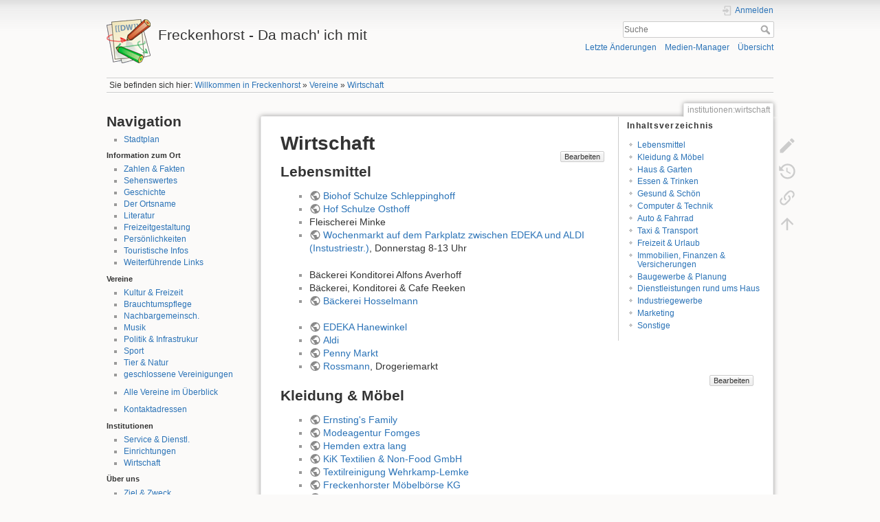

--- FILE ---
content_type: text/html; charset=utf-8
request_url: https://warendorf-freckenhorst.de/cms/institutionen/wirtschaft
body_size: 11142
content:
<!DOCTYPE html>
<html lang="de" dir="ltr" class="no-js">
<head>
    <meta charset="utf-8" />
    <title>Wirtschaft [Freckenhorst - Da mach' ich mit]</title>
    <meta name="generator" content="DokuWiki"/>
<meta name="theme-color" content="#008800"/>
<meta name="robots" content="index,follow"/>
<meta name="keywords" content="institutionen,wirtschaft"/>
<link rel="search" type="application/opensearchdescription+xml" href="https://warendorf-freckenhorst.de/cms/lib/exe/opensearch.php" title="Freckenhorst - Da mach&#039; ich mit"/>
<link rel="start" href="https://warendorf-freckenhorst.de/cms/"/>
<link rel="contents" href="https://warendorf-freckenhorst.de/cms/institutionen/wirtschaft?do=index" title="Übersicht"/>
<link rel="manifest" href="https://warendorf-freckenhorst.de/cms/lib/exe/manifest.php" crossorigin="use-credentials"/>
<link rel="alternate" type="application/rss+xml" title="Letzte Änderungen" href="https://warendorf-freckenhorst.de/cms/feed.php"/>
<link rel="alternate" type="application/rss+xml" title="Aktueller Namensraum" href="https://warendorf-freckenhorst.de/cms/feed.php?mode=list&amp;ns=institutionen"/>
<link rel="edit" title="Diese Seite bearbeiten" href="https://warendorf-freckenhorst.de/cms/institutionen/wirtschaft?do=edit"/>
<link rel="alternate" type="text/html" title="HTML Klartext" href="https://warendorf-freckenhorst.de/cms/_export/xhtml/institutionen/wirtschaft"/>
<link rel="canonical" href="https://warendorf-freckenhorst.de/cms/institutionen/wirtschaft"/>
<link rel="stylesheet" href="https://warendorf-freckenhorst.de/cms/lib/exe/css.php?t=dokuwiki&amp;tseed=c360a34987b3f94924d04b1d4ec9f007"/>
<script >var NS='institutionen';var JSINFO = {"move_renameokay":false,"move_allowrename":false,"id":"institutionen:wirtschaft","namespace":"institutionen","ACT":"show","useHeadingNavigation":1,"useHeadingContent":0};(function(H){H.className=H.className.replace(/\bno-js\b/,'js')})(document.documentElement);</script>
<script src="https://warendorf-freckenhorst.de/cms/lib/exe/jquery.php?tseed=8faf3dc90234d51a499f4f428a0eae43" defer="defer"></script>
<script src="https://warendorf-freckenhorst.de/cms/lib/exe/js.php?t=dokuwiki&amp;tseed=c360a34987b3f94924d04b1d4ec9f007" defer="defer"></script>
    <meta name="viewport" content="width=device-width,initial-scale=1" />
    <link rel="shortcut icon" href="https://warendorf-freckenhorst.de/cms/lib/tpl/dokuwiki/images/favicon.ico" />
<link rel="apple-touch-icon" href="https://warendorf-freckenhorst.de/cms/lib/tpl/dokuwiki/images/apple-touch-icon.png" />
    </head>

<body>
    <div id="dokuwiki__site"><div id="dokuwiki__top" class="site dokuwiki mode_show tpl_dokuwiki    showSidebar hasSidebar">

        
<!-- ********** HEADER ********** -->
<header id="dokuwiki__header"><div class="pad group">

    
    <div class="headings group">
        <ul class="a11y skip">
            <li><a href="#dokuwiki__content">zum Inhalt springen</a></li>
        </ul>

        <h1 class="logo"><a href="https://warendorf-freckenhorst.de/cms/start"  accesskey="h" title="Startseite [h]"><img src="https://warendorf-freckenhorst.de/cms/lib/tpl/dokuwiki/images/logo.png" width="64" height="64" alt="" /><span>Freckenhorst - Da mach' ich mit</span></a></h1>
            </div>

    <div class="tools group">
        <!-- USER TOOLS -->
                    <div id="dokuwiki__usertools">
                <h3 class="a11y">Benutzer-Werkzeuge</h3>
                <ul>
                    <li class="action login"><a href="https://warendorf-freckenhorst.de/cms/institutionen/wirtschaft?do=login&amp;sectok=" title="Anmelden" rel="nofollow"><span>Anmelden</span><svg xmlns="http://www.w3.org/2000/svg" width="24" height="24" viewBox="0 0 24 24"><path d="M10 17.25V14H3v-4h7V6.75L15.25 12 10 17.25M8 2h9a2 2 0 0 1 2 2v16a2 2 0 0 1-2 2H8a2 2 0 0 1-2-2v-4h2v4h9V4H8v4H6V4a2 2 0 0 1 2-2z"/></svg></a></li>                </ul>
            </div>
        
        <!-- SITE TOOLS -->
        <div id="dokuwiki__sitetools">
            <h3 class="a11y">Webseiten-Werkzeuge</h3>
            <form action="https://warendorf-freckenhorst.de/cms/start" method="get" role="search" class="search doku_form" id="dw__search" accept-charset="utf-8"><input type="hidden" name="do" value="search" /><input type="hidden" name="id" value="institutionen:wirtschaft" /><div class="no"><input name="q" type="text" class="edit" title="[F]" accesskey="f" placeholder="Suche" autocomplete="on" id="qsearch__in" value="" /><button value="1" type="submit" title="Suche">Suche</button><div id="qsearch__out" class="ajax_qsearch JSpopup"></div></div></form>            <div class="mobileTools">
                <form action="https://warendorf-freckenhorst.de/cms/doku.php" method="get" accept-charset="utf-8"><div class="no"><input type="hidden" name="id" value="institutionen:wirtschaft" /><select name="do" class="edit quickselect" title="Werkzeuge"><option value="">Werkzeuge</option><optgroup label="Seiten-Werkzeuge"><option value="edit">Diese Seite bearbeiten</option><option value="revisions">Ältere Versionen</option><option value="backlink">Links hierher</option></optgroup><optgroup label="Webseiten-Werkzeuge"><option value="recent">Letzte Änderungen</option><option value="media">Medien-Manager</option><option value="index">Übersicht</option></optgroup><optgroup label="Benutzer-Werkzeuge"><option value="login">Anmelden</option></optgroup></select><button type="submit">&gt;</button></div></form>            </div>
            <ul>
                <li class="action recent"><a href="https://warendorf-freckenhorst.de/cms/institutionen/wirtschaft?do=recent" title="Letzte Änderungen [r]" rel="nofollow" accesskey="r">Letzte Änderungen</a></li><li class="action media"><a href="https://warendorf-freckenhorst.de/cms/institutionen/wirtschaft?do=media&amp;ns=institutionen" title="Medien-Manager" rel="nofollow">Medien-Manager</a></li><li class="action index"><a href="https://warendorf-freckenhorst.de/cms/institutionen/wirtschaft?do=index" title="Übersicht [x]" rel="nofollow" accesskey="x">Übersicht</a></li>            </ul>
        </div>

    </div>

    <!-- BREADCRUMBS -->
            <div class="breadcrumbs">
                            <div class="youarehere"><span class="bchead">Sie befinden sich hier: </span><span class="home"><bdi><a href="https://warendorf-freckenhorst.de/cms/start" class="wikilink1" title="start" data-wiki-id="start">Willkommen in Freckenhorst</a></bdi></span> » <bdi><a href="https://warendorf-freckenhorst.de/cms/institutionen/start" class="wikilink1" title="institutionen:start" data-wiki-id="institutionen:start">Vereine</a></bdi> » <bdi><a href="https://warendorf-freckenhorst.de/cms/institutionen/wirtschaft" class="wikilink1" title="institutionen:wirtschaft" data-wiki-id="institutionen:wirtschaft">Wirtschaft</a></bdi></div>
                                </div>
    
    <hr class="a11y" />
</div></header><!-- /header -->

        <div class="wrapper group">

                            <!-- ********** ASIDE ********** -->
                <nav id="dokuwiki__aside" aria-label="Seitenleiste"><div class="pad aside include group">
                    <h3 class="toggle">Seitenleiste</h3>
                    <div class="content"><div class="group">
                                                                        
<h1 class="sectionedit1" id="navigation">Navigation</h1>
<div class="level1">
<ul>
<li class="level1"><div class="li"> <a href="https://warendorf-freckenhorst.de/cms/stadtplan" class="wikilink1" title="stadtplan" data-wiki-id="stadtplan">Stadtplan</a></div>
</li>
</ul>

</div>

<h5 id="information_zum_ort">Information zum Ort</h5>
<div class="level5">
<ul>
<li class="level1"><div class="li"> <a href="https://warendorf-freckenhorst.de/cms/zumort/daten" class="wikilink1" title="zumort:daten" data-wiki-id="zumort:daten">Zahlen &amp; Fakten</a></div>
</li>
<li class="level1"><div class="li"> <a href="https://warendorf-freckenhorst.de/cms/zumort/sehenswuerdigkeiten" class="wikilink1" title="zumort:sehenswuerdigkeiten" data-wiki-id="zumort:sehenswuerdigkeiten">Sehenswertes</a></div>
</li>
<li class="level1"><div class="li"> <a href="https://warendorf-freckenhorst.de/cms/zumort/geschichte/start" class="wikilink1" title="zumort:geschichte:start" data-wiki-id="zumort:geschichte:start">Geschichte</a></div>
</li>
<li class="level1"><div class="li"> <a href="https://warendorf-freckenhorst.de/cms/zumort/ortsname" class="wikilink1" title="zumort:ortsname" data-wiki-id="zumort:ortsname">Der Ortsname</a></div>
</li>
<li class="level1"><div class="li"> <a href="https://warendorf-freckenhorst.de/cms/zumort/geschichte/literatur" class="wikilink1" title="zumort:geschichte:literatur" data-wiki-id="zumort:geschichte:literatur">Literatur</a></div>
</li>
<li class="level1"><div class="li"> <a href="https://warendorf-freckenhorst.de/cms/zumort/freizeitgestaltung" class="wikilink1" title="zumort:freizeitgestaltung" data-wiki-id="zumort:freizeitgestaltung">Freizeitgestaltung</a> </div>
</li>
<li class="level1"><div class="li"> <a href="https://warendorf-freckenhorst.de/cms/zumort/personen" class="wikilink1" title="zumort:personen" data-wiki-id="zumort:personen">Persönlichkeiten</a></div>
</li>
<li class="level1"><div class="li"> <a href="https://warendorf-freckenhorst.de/cms/zumort/tourismus" class="wikilink1" title="zumort:tourismus" data-wiki-id="zumort:tourismus">Touristische Infos</a></div>
</li>
<li class="level1"><div class="li"> <a href="https://warendorf-freckenhorst.de/cms/zumort/links" class="wikilink1" title="zumort:links" data-wiki-id="zumort:links">Weiterführende Links</a></div>
</li>
</ul>

</div>

<h5 id="vereine">Vereine</h5>
<div class="level5">
<ul>
<li class="level1"><div class="li"> <a href="https://warendorf-freckenhorst.de/cms/institutionen/kultur" class="wikilink1" title="institutionen:kultur" data-wiki-id="institutionen:kultur">Kultur &amp; Freizeit</a></div>
</li>
<li class="level1"><div class="li"> <a href="https://warendorf-freckenhorst.de/cms/institutionen/brauchtum" class="wikilink1" title="institutionen:brauchtum" data-wiki-id="institutionen:brauchtum">Brauchtumspflege</a></div>
</li>
<li class="level1"><div class="li"> <a href="https://warendorf-freckenhorst.de/cms/institutionen/nachbargemeinschaften" class="wikilink1" title="institutionen:nachbargemeinschaften" data-wiki-id="institutionen:nachbargemeinschaften">Nachbargemeinsch.</a></div>
</li>
<li class="level1"><div class="li"> <a href="https://warendorf-freckenhorst.de/cms/institutionen/musikvereine" class="wikilink1" title="institutionen:musikvereine" data-wiki-id="institutionen:musikvereine">Musik</a></div>
</li>
<li class="level1"><div class="li"> <a href="https://warendorf-freckenhorst.de/cms/institutionen/infrastruktur" class="wikilink1" title="institutionen:infrastruktur" data-wiki-id="institutionen:infrastruktur">Politik &amp; Infrastrukur</a></div>
</li>
<li class="level1"><div class="li"> <a href="https://warendorf-freckenhorst.de/cms/institutionen/sportvereine" class="wikilink1" title="institutionen:sportvereine" data-wiki-id="institutionen:sportvereine">Sport</a></div>
</li>
<li class="level1"><div class="li"> <a href="https://warendorf-freckenhorst.de/cms/institutionen/natur" class="wikilink1" title="institutionen:natur" data-wiki-id="institutionen:natur">Tier &amp; Natur</a></div>
</li>
<li class="level1"><div class="li"> <a href="https://warendorf-freckenhorst.de/cms/institutionen/vereinigungen" class="wikilink1" title="institutionen:vereinigungen" data-wiki-id="institutionen:vereinigungen">geschlossene Vereinigungen</a></div>
</li>
</ul>
<ul>
<li class="level1"><div class="li"> <a href="https://warendorf-freckenhorst.de/cms/institutionen/start" class="wikilink1" title="institutionen:start" data-wiki-id="institutionen:start">Alle Vereine im Überblick</a></div>
</li>
</ul>
<ul>
<li class="level1"><div class="li"> <a href="https://warendorf-freckenhorst.de/cms/adressanfrage" class="wikilink1" title="adressanfrage" data-wiki-id="adressanfrage">Kontaktadressen</a></div>
</li>
</ul>

</div>

<h5 id="institutionen">Institutionen</h5>
<div class="level5">
<ul>
<li class="level1"><div class="li"> <a href="https://warendorf-freckenhorst.de/cms/institutionen/service" class="wikilink1" title="institutionen:service" data-wiki-id="institutionen:service">Service &amp; Dienstl.</a></div>
</li>
<li class="level1"><div class="li"> <a href="https://warendorf-freckenhorst.de/cms/institutionen/einrichtungen" class="wikilink1" title="institutionen:einrichtungen" data-wiki-id="institutionen:einrichtungen">Einrichtungen</a></div>
</li>
<li class="level1"><div class="li"> <a href="https://warendorf-freckenhorst.de/cms/institutionen/wirtschaft" class="wikilink1" title="institutionen:wirtschaft" data-wiki-id="institutionen:wirtschaft">Wirtschaft</a></div>
</li>
</ul>

</div>

<h5 id="ueber_uns">Über uns</h5>
<div class="level5">
<ul>
<li class="level1"><div class="li"> <a href="https://warendorf-freckenhorst.de/cms/start" class="wikilink1" title="start" data-wiki-id="start">Ziel &amp; Zweck</a></div>
</li>
<li class="level1"><div class="li"> <a href="https://warendorf-freckenhorst.de/cms/faq/start" class="wikilink1" title="faq:start" data-wiki-id="faq:start">Fragen &amp; Antworten</a></div>
</li>
<li class="level1"><div class="li"> <a href="https://warendorf-freckenhorst.de/cms/benutzerhinweis" class="wikilink1" title="benutzerhinweis" data-wiki-id="benutzerhinweis">Benutzerhinweise</a></div>
</li>
<li class="level1"><div class="li"> <a href="https://warendorf-freckenhorst.de/cms/datenschutzverordnung" class="wikilink1" title="datenschutzverordnung" data-wiki-id="datenschutzverordnung">Datenschutzerklärung</a></div>
</li>
<li class="level1"><div class="li"> <a href="https://warendorf-freckenhorst.de/cms/kontakt" class="wikilink1" title="kontakt" data-wiki-id="kontakt">Kontakt / Impressum</a></div>
</li>
</ul>

</div>
                                            </div></div>
                </div></nav><!-- /aside -->
            
            <!-- ********** CONTENT ********** -->
            <main id="dokuwiki__content"><div class="pad group">
                
                <div class="pageId"><span>institutionen:wirtschaft</span></div>

                <div class="page group">
                                                            <!-- wikipage start -->
                    <!-- TOC START -->
<div id="dw__toc" class="dw__toc">
<h3 class="toggle">Inhaltsverzeichnis</h3>
<div>

<ul class="toc">
<li class="level1"><div class="li"><a href="#lebensmittel">Lebensmittel</a></div></li>
<li class="level1"><div class="li"><a href="#kleidung_moebel">Kleidung &amp; Möbel</a></div></li>
<li class="level1"><div class="li"><a href="#haus_garten">Haus &amp; Garten</a></div></li>
<li class="level1"><div class="li"><a href="#essen_trinken">Essen &amp; Trinken</a></div></li>
<li class="level1"><div class="li"><a href="#gesund_schoen">Gesund &amp; Schön</a></div></li>
<li class="level1"><div class="li"><a href="#computer_technik">Computer &amp; Technik</a></div></li>
<li class="level1"><div class="li"><a href="#auto_fahrrad">Auto &amp; Fahrrad</a></div></li>
<li class="level1"><div class="li"><a href="#taxi_transport">Taxi &amp; Transport</a></div></li>
<li class="level1"><div class="li"><a href="#freizeit_urlaub">Freizeit &amp; Urlaub</a></div></li>
<li class="level1"><div class="li"><a href="#immobilien_finanzen_versicherungen">Immobilien, Finanzen &amp; Versicherungen</a></div></li>
<li class="level1"><div class="li"><a href="#baugewerbe_planung">Baugewerbe &amp; Planung</a></div></li>
<li class="level1"><div class="li"><a href="#dienstleistungen_rund_ums_haus">Dienstleistungen rund ums Haus</a></div></li>
<li class="level1"><div class="li"><a href="#industriegewerbe">Industriegewerbe</a></div></li>
<li class="level1"><div class="li"><a href="#marketing">Marketing</a></div></li>
<li class="level1"><div class="li"><a href="#sonstige">Sonstige</a></div></li>
</ul>
</div>
</div>
<!-- TOC END -->

<h1 class="sectionedit1" id="wirtschaft">Wirtschaft</h1>
<div class="level1">

</div>
<div class="secedit editbutton_section editbutton_1"><form class="button btn_secedit" method="post" action="https://warendorf-freckenhorst.de/cms/institutionen/wirtschaft"><div class="no"><input type="hidden" name="do" value="edit" /><input type="hidden" name="rev" value="1745904419" /><input type="hidden" name="summary" value="[Wirtschaft] " /><input type="hidden" name="target" value="section" /><input type="hidden" name="hid" value="wirtschaft" /><input type="hidden" name="codeblockOffset" value="0" /><input type="hidden" name="range" value="1-25" /><button type="submit" title="Wirtschaft">Bearbeiten</button></div></form></div>
<h2 class="sectionedit2" id="lebensmittel">Lebensmittel</h2>
<div class="level2">
<ul>
<li class="level1"><div class="li"> <a href="http://www.biohof-warendorf.de" class="urlextern" target="_blank" title="http://www.biohof-warendorf.de" rel="noopener">Biohof Schulze Schleppinghoff</a></div>
</li>
<li class="level1"><div class="li"> <a href="http://schulze-osthoff.de" class="urlextern" target="_blank" title="http://schulze-osthoff.de" rel="noopener">Hof Schulze Osthoff</a></div>
</li>
<li class="level1"><div class="li"> Fleischerei Minke</div>
</li>
<li class="level1"><div class="li"> <a href="http://www.warendorf.de/index.php?s=14691&amp;c=529" class="urlextern" target="_blank" title="http://www.warendorf.de/index.php?s=14691&amp;c=529" rel="noopener">Wochenmarkt auf dem Parkplatz zwischen EDEKA und ALDI (Instustriestr.)</a>, Donnerstag 8-13 Uhr </div>
</li>
</ul>
<ul>
<li class="level1"><div class="li"> Bäckerei Konditorei Alfons Averhoff</div>
</li>
<li class="level1"><div class="li"> Bäckerei, Konditorei &amp; Cafe Reeken</div>
</li>
<li class="level1"><div class="li"> <a href="http://www.hosselmann.de" class="urlextern" target="_blank" title="http://www.hosselmann.de" rel="noopener">Bäckerei Hosselmann</a></div>
</li>
</ul>
<ul>
<li class="level1"><div class="li"> <a href="http://www.edeka.de" class="urlextern" target="_blank" title="http://www.edeka.de" rel="noopener">EDEKA Hanewinkel</a></div>
</li>
<li class="level1"><div class="li"> <a href="http://www.aldi.de" class="urlextern" target="_blank" title="http://www.aldi.de" rel="noopener">Aldi</a></div>
</li>
<li class="level1"><div class="li"> <a href="http://www.penny.de" class="urlextern" target="_blank" title="http://www.penny.de" rel="noopener">Penny Markt</a></div>
</li>
<li class="level1"><div class="li"> <a href="http://www.rossmann.de" class="urlextern" target="_blank" title="http://www.rossmann.de" rel="noopener">Rossmann</a>, Drogeriemarkt</div>
</li>
</ul>

</div>
<div class="secedit editbutton_section editbutton_2"><form class="button btn_secedit" method="post" action="https://warendorf-freckenhorst.de/cms/institutionen/wirtschaft"><div class="no"><input type="hidden" name="do" value="edit" /><input type="hidden" name="rev" value="1745904419" /><input type="hidden" name="summary" value="[Lebensmittel] " /><input type="hidden" name="target" value="section" /><input type="hidden" name="hid" value="lebensmittel" /><input type="hidden" name="codeblockOffset" value="0" /><input type="hidden" name="range" value="26-654" /><button type="submit" title="Lebensmittel">Bearbeiten</button></div></form></div>
<h2 class="sectionedit3" id="kleidung_moebel">Kleidung &amp; Möbel</h2>
<div class="level2">
<ul>
<li class="level1"><div class="li"> <a href="http://www.ernstings-family.de" class="urlextern" target="_blank" title="http://www.ernstings-family.de" rel="noopener">Ernsting&#039;s Family</a></div>
</li>
<li class="level1"><div class="li"> <a href="http://www.fomges.de" class="urlextern" target="_blank" title="http://www.fomges.de" rel="noopener">Modeagentur Fomges</a></div>
</li>
<li class="level1"><div class="li"> <a href="http://www.hemdenextralang.de" class="urlextern" target="_blank" title="http://www.hemdenextralang.de" rel="noopener">Hemden extra lang</a></div>
</li>
<li class="level1"><div class="li"> <a href="http://www.kik-textilien.com" class="urlextern" target="_blank" title="http://www.kik-textilien.com" rel="noopener">KiK Textilien &amp; Non-Food GmbH</a></div>
</li>
<li class="level1"><div class="li"> <a href="http://www.gut-gereinigt.de" class="urlextern" target="_blank" title="http://www.gut-gereinigt.de" rel="noopener">Textilreinigung Wehrkamp-Lemke</a></div>
</li>
<li class="level1"><div class="li"> <a href="http://freckenhorster-mb.de" class="urlextern" target="_blank" title="http://freckenhorster-mb.de" rel="noopener">Freckenhorster Möbelbörse KG</a></div>
</li>
<li class="level1"><div class="li"> <a href="http://www.niehoff-sitzmoebel.de" class="urlextern" target="_blank" title="http://www.niehoff-sitzmoebel.de" rel="noopener">Niehoff Sitzmöbel GmbH</a>, Werksverkauf von Tische, Stühle, Schränke und Eckbankgruppen massiv oder gepolstert mit kleinen Fehlern, Messemuster + Auslaufposten</div>
</li>
</ul>

</div>
<div class="secedit editbutton_section editbutton_3"><form class="button btn_secedit" method="post" action="https://warendorf-freckenhorst.de/cms/institutionen/wirtschaft"><div class="no"><input type="hidden" name="do" value="edit" /><input type="hidden" name="rev" value="1745904419" /><input type="hidden" name="summary" value="[Kleidung &amp; Möbel] " /><input type="hidden" name="target" value="section" /><input type="hidden" name="hid" value="kleidung_moebel" /><input type="hidden" name="codeblockOffset" value="0" /><input type="hidden" name="range" value="655-1247" /><button type="submit" title="Kleidung &amp; Möbel">Bearbeiten</button></div></form></div>
<h2 class="sectionedit4" id="haus_garten">Haus &amp; Garten</h2>
<div class="level2">
<ul>
<li class="level1"><div class="li"> <a href="http://www.kieskemper.de" class="urlextern" target="_blank" title="http://www.kieskemper.de" rel="noopener">Spielwaren Kieskemper</a>, Schreib- &amp; Spielwaren</div>
</li>
<li class="level1"><div class="li"> <a href="http://www.in-freckenhorst.de/mitglieder/roehrs" class="urlextern" target="_blank" title="http://www.in-freckenhorst.de/mitglieder/roehrs" rel="noopener">Uhren Schmuck Röhrs</a></div>
</li>
</ul>
<ul>
<li class="level1"><div class="li"> <a href="http://www.freckenhorster-werkstaetten.de" class="urlextern" target="_blank" title="http://www.freckenhorster-werkstaetten.de" rel="noopener">&quot;Der Laden&quot; -  Freckenhorster Werkstätten</a>, Blumen und Deko</div>
</li>
<li class="level1"><div class="li"> <a href="http://www.gaertnerei-murrenhoff.de" class="urlextern" target="_blank" title="http://www.gaertnerei-murrenhoff.de" rel="noopener">Gärtnerei Murrenhoff</a>, Gartencenter</div>
</li>
<li class="level1"><div class="li"> <a href="http://graf-westerholt.de" class="urlextern" target="_blank" title="http://graf-westerholt.de" rel="noopener">Gräflich Westerholt&#039;sche Rentei</a></div>
</li>
<li class="level1"><div class="li"> <a href="http://www.raiffeisen-warendorf.de" class="urlextern" target="_blank" title="http://www.raiffeisen-warendorf.de" rel="noopener">Raiffeisen Freckenhorst</a></div>
</li>
<li class="level1"><div class="li"> Blumen Murrenhoff, Floristin Everswinkler Straße </div>
</li>
</ul>
<ul>
<li class="level1"><div class="li"> <a href="http://www.deko-krause.de" class="urlextern" target="_blank" title="http://www.deko-krause.de" rel="noopener">Raumausstattung Ursula Krause</a></div>
</li>
<li class="level1"><div class="li"> Kunstgewerbe ART &amp; DECO (Neueröffnung) Dekorationen </div>
</li>
</ul>

</div>
<div class="secedit editbutton_section editbutton_4"><form class="button btn_secedit" method="post" action="https://warendorf-freckenhorst.de/cms/institutionen/wirtschaft"><div class="no"><input type="hidden" name="do" value="edit" /><input type="hidden" name="rev" value="1745904419" /><input type="hidden" name="summary" value="[Haus &amp; Garten] " /><input type="hidden" name="target" value="section" /><input type="hidden" name="hid" value="haus_garten" /><input type="hidden" name="codeblockOffset" value="0" /><input type="hidden" name="range" value="1248-1931" /><button type="submit" title="Haus &amp; Garten">Bearbeiten</button></div></form></div>
<h2 class="sectionedit5" id="essen_trinken">Essen &amp; Trinken</h2>
<div class="level2">
<ul>
<li class="level1"><div class="li"> Imbiss und Partyservice Minke</div>
</li>
<li class="level1"><div class="li"> Stiftshof Dühlmann, Saal, Biergarten</div>
</li>
<li class="level1"><div class="li"> Alter Westfale - Huesmann, Saal </div>
</li>
<li class="level1"><div class="li"> Bürgerstuben Jankovic - dauerhaft geschlossen ab 01.05.2025</div>
</li>
<li class="level1"><div class="li"> Pizzeria Romantika</div>
</li>
<li class="level1"><div class="li"> Eiscafe Bohne</div>
</li>
<li class="level1"><div class="li"> <a href="http://www.cafe-hof-lohmann.de" class="urlextern" target="_blank" title="http://www.cafe-hof-lohmann.de" rel="noopener">Café Hof Lohmann</a></div>
</li>
<li class="level1"><div class="li"> Schröders</div>
</li>
<li class="level1"><div class="li"> Ali Baba</div>
</li>
<li class="level1"><div class="li"> Schnellimbis Nikos</div>
</li>
<li class="level1"><div class="li"> Alanya</div>
</li>
</ul>

</div>
<div class="secedit editbutton_section editbutton_5"><form class="button btn_secedit" method="post" action="https://warendorf-freckenhorst.de/cms/institutionen/wirtschaft"><div class="no"><input type="hidden" name="do" value="edit" /><input type="hidden" name="rev" value="1745904419" /><input type="hidden" name="summary" value="[Essen &amp; Trinken] " /><input type="hidden" name="target" value="section" /><input type="hidden" name="hid" value="essen_trinken" /><input type="hidden" name="codeblockOffset" value="0" /><input type="hidden" name="range" value="1932-2297" /><button type="submit" title="Essen &amp; Trinken">Bearbeiten</button></div></form></div>
<h2 class="sectionedit6" id="gesund_schoen">Gesund &amp; Schön</h2>
<div class="level2">
<ul>
<li class="level1"><div class="li"> <a href="http://www.praxisnetz-warendorf.info/16.0.html" class="urlextern" target="_blank" title="http://www.praxisnetz-warendorf.info/16.0.html" rel="noopener">www.praxisnetz-warendorf.info</a> </div>
</li>
<li class="level1"><div class="li"> <a href="http://www.muensterlandpraxis.de" class="urlextern" target="_blank" title="http://www.muensterlandpraxis.de" rel="noopener">Ärztegemeinschaft Anu Elpers - Dr. med. Thomas Cierpka</a></div>
</li>
<li class="level1"><div class="li"> Ärztegemeinschaft <a href="http://praxisnetz-warendorf.info/patienten/aerzte/dr-med-stephan-klumpe" class="urlextern" target="_blank" title="http://praxisnetz-warendorf.info/patienten/aerzte/dr-med-stephan-klumpe" rel="noopener">Dr. med. Stephan Klumpe</a> und <a href="http://praxisnetz-warendorf.info/patienten/aerzte/claudia-mack" class="urlextern" target="_blank" title="http://praxisnetz-warendorf.info/patienten/aerzte/claudia-mack" rel="noopener">Claudia Mack</a></div>
</li>
<li class="level1"><div class="li"> <a href="http://praxisnetz-warendorf.info/patienten/aerzte/holger-hoppe" class="urlextern" target="_blank" title="http://praxisnetz-warendorf.info/patienten/aerzte/holger-hoppe" rel="noopener">Holger Hoppe</a>, Allgemeinmedizin,</div>
</li>
<li class="level1"><div class="li"> <a href="http://www.dr-frank-roes.de" class="urlextern" target="_blank" title="http://www.dr-frank-roes.de" rel="noopener">Dr. med. Frank Roes</a>, Allgemeinmedizin</div>
</li>
<li class="level1"><div class="li"> <a href="http://praxisnetz-warendorf.info/patienten/aerzte/dr-med-rolf-thelen" class="urlextern" target="_blank" title="http://praxisnetz-warendorf.info/patienten/aerzte/dr-med-rolf-thelen" rel="noopener">Dr. med. Rolf Thelen</a>, Allgemeinmedizin </div>
</li>
</ul>
<ul>
<li class="level1"><div class="li"> <a href="http://www.kieferorthopädie-warendorf.de" class="urlextern" target="_blank" title="http://www.kieferorthopädie-warendorf.de" rel="noopener">Praxis Dr. Anja Finkener MSC Kieferorthopädie</a></div>
</li>
<li class="level1"><div class="li"> <a href="http://www.finkener.de" class="urlextern" target="_blank" title="http://www.finkener.de" rel="noopener">Gemeinschaftspraxis Dr. Finkener</a>, Zahnarzt</div>
</li>
<li class="level1"><div class="li"> <a href="http://www.arzt-auskunft.de/arzt/Warendorf/Zahnarzt-Master-of-Oral-Medicine-in-Implantology/Eisleben/2878013" class="urlextern" target="_blank" title="http://www.arzt-auskunft.de/arzt/Warendorf/Zahnarzt-Master-of-Oral-Medicine-in-Implantology/Eisleben/2878013" rel="noopener">Zahnarzt Jörg Eisleben</a></div>
</li>
<li class="level1"><div class="li"> <a href="http://dentallabor-krogbaeumker.de" class="urlextern" target="_blank" title="http://dentallabor-krogbaeumker.de" rel="noopener">Dentallabor Krogbäumker</a></div>
</li>
</ul>
<ul>
<li class="level1"><div class="li"> <a href="http://www.tierarzt-lammers.de" class="urlextern" target="_blank" title="http://www.tierarzt-lammers.de" rel="noopener">Tierarzt Lammers</a></div>
</li>
</ul>
<ul>
<li class="level1"><div class="li"> <a href="http://www.stiftsapotheke-freckenhorst.de" class="urlextern" target="_blank" title="http://www.stiftsapotheke-freckenhorst.de" rel="noopener">Stiftsapotheke</a></div>
</li>
<li class="level1"><div class="li"> <a href="http://www.kreuz-apotheke-warendorf.de" class="urlextern" target="_blank" title="http://www.kreuz-apotheke-warendorf.de" rel="noopener">Kreuzapotheke</a></div>
</li>
</ul>
<ul>
<li class="level1"><div class="li"> <a href="http://www.hebammen-freckenhorst.de" class="urlextern" target="_blank" title="http://www.hebammen-freckenhorst.de" rel="noopener">Hebammen-Freckenhorst</a></div>
</li>
<li class="level1"><div class="li"> Physiotherapiepraxis Christopher Brandt &amp; Bernhard Langhorst, Stiftsmarkt 1 </div>
</li>
<li class="level1"><div class="li"> <a href="http://www.fachwerk-logopaedie.de" class="urlextern" target="_blank" title="http://www.fachwerk-logopaedie.de" rel="noopener">Logopädische Gemeinschaftspraxis</a></div>
</li>
<li class="level1"><div class="li"> Weber &amp; Twelenkamp Krankengymnastinnen, Everswinkler Str.</div>
</li>
<li class="level1"><div class="li"> <a href="http://www.gesunddurchsport-sporttherapie.de/" class="urlextern" target="_blank" title="http://www.gesunddurchsport-sporttherapie.de/" rel="noopener">Gesund durch Sport</a> Sporttherapeutin Christina Nüßing </div>
</li>
<li class="level1"><div class="li"> <a href="http://www.shiva-shakti-yoga.de" class="urlextern" target="_blank" title="http://www.shiva-shakti-yoga.de" rel="noopener">Shiva Shakti Yoga - Zurück zu Dir Selbst</a></div>
</li>
<li class="level1"><div class="li"> <a href="http://www.ileiiah.de" class="urlextern" target="_blank" title="http://www.ileiiah.de" rel="noopener">Praxis für gesundheitliche Gesundheits- und Lebensberatung</a>, Knorr</div>
</li>
<li class="level1"><div class="li"> <a href="http://www.bissfest.info" class="urlextern" target="_blank" title="http://www.bissfest.info" rel="noopener">Bissfest - Ernährungsberatung Daniela Brand</a></div>
</li>
</ul>
<ul>
<li class="level1"><div class="li"> <a href="http://www.pflege-sofort.de" class="urlextern" target="_blank" title="http://www.pflege-sofort.de" rel="noopener">Pro - Med häusliche Pflege GmbH</a></div>
</li>
</ul>
<ul>
<li class="level1"><div class="li"> Hair - Flair Friseursalon, Westkirchener Str.</div>
</li>
<li class="level1"><div class="li"> <a href="https://www.facebook.com/friseurwarendorf/" class="urlextern" target="_blank" title="https://www.facebook.com/friseurwarendorf/" rel="noopener">Friseur AH - Alexandra Heyn</a> </div>
</li>
<li class="level1"><div class="li"> Salon Mieslinger Friseursalon, Stiftsmarkt</div>
</li>
<li class="level1"><div class="li"> Mobiler Haarschneideservice Gierhake</div>
</li>
</ul>
<ul>
<li class="level1"><div class="li"> <a href="http://www.juliane-beautyoase.de" class="urlextern" target="_blank" title="http://www.juliane-beautyoase.de" rel="noopener">Julianes Beautyoase Kosmetikstudio, Nails u. med. Fußpflege</a></div>
</li>
<li class="level1"><div class="li"> <a href="http://www.in-freckenhorst.de/mitglieder/gr-perdekamp/index.htm" class="urlextern" target="_blank" title="http://www.in-freckenhorst.de/mitglieder/gr-perdekamp/index.htm" rel="noopener">Fußpflege, Gudrun Große Perdekamp</a></div>
</li>
<li class="level1"><div class="li"> Med. Fußpflege Sabine Knight, Warendorfer Str. 46</div>
</li>
<li class="level1"><div class="li"> Kosmetik - Studio, Eva Schumann</div>
</li>
<li class="level1"><div class="li"> <a href="http://www.in-freckenhorst.de/mitglieder/teschke/index.htm" class="urlextern" target="_blank" title="http://www.in-freckenhorst.de/mitglieder/teschke/index.htm" rel="noopener">Kosmetikstudio Barbara Teschke</a>, Gesichtsbehandlung, Maniküre, Make-up, Pediküre</div>
</li>
</ul>

</div>
<div class="secedit editbutton_section editbutton_6"><form class="button btn_secedit" method="post" action="https://warendorf-freckenhorst.de/cms/institutionen/wirtschaft"><div class="no"><input type="hidden" name="do" value="edit" /><input type="hidden" name="rev" value="1745904419" /><input type="hidden" name="summary" value="[Gesund &amp; Schön] " /><input type="hidden" name="target" value="section" /><input type="hidden" name="hid" value="gesund_schoen" /><input type="hidden" name="codeblockOffset" value="0" /><input type="hidden" name="range" value="2298-4969" /><button type="submit" title="Gesund &amp; Schön">Bearbeiten</button></div></form></div>
<h2 class="sectionedit7" id="computer_technik">Computer &amp; Technik</h2>
<div class="level2">
<ul>
<li class="level1"><div class="li"> <a href="http://www.powercomputer-waf.de" class="urlextern" target="_blank" title="http://www.powercomputer-waf.de" rel="noopener">Powercomputer</a></div>
</li>
<li class="level1"><div class="li"> <a href="http://www.reinker.de" class="urlextern" target="_blank" title="http://www.reinker.de" rel="noopener">MP Multimidia (vormals Reinker electronic)</a></div>
</li>
<li class="level1"><div class="li"> Elektro Rose - Elektrofachgeschäft</div>
</li>
<li class="level1"><div class="li"> <a href="http://www.martin-sieg.de" class="urlextern" target="_blank" title="http://www.martin-sieg.de" rel="noopener">Martin Sieg Brand- und Einbruchmeldetechnik</a></div>
</li>
<li class="level1"><div class="li"> <a href="http://www.grossfeld-event.de" class="urlextern" target="_blank" title="http://www.grossfeld-event.de" rel="noopener">DJ- und Eventtechnik Großfeld - Management - Verleih - Booking - Slush, Popcorn, Minigolf, uvm</a></div>
</li>
<li class="level1"><div class="li"> <a href="http://www.schnecking.de" class="urlextern" target="_blank" title="http://www.schnecking.de" rel="noopener">Schnecking Sicherheits Systeme GmbH</a></div>
</li>
<li class="level1"><div class="li"> <a href="https://rohling-rohling.de" class="urlextern" target="_blank" title="https://rohling-rohling.de" rel="noopener">Rohling und Rohling - Internetdienstleistungen</a></div>
</li>
<li class="level1"><div class="li"> <a href="https://www.webspace4all.eu" class="urlextern" target="_blank" title="https://www.webspace4all.eu" rel="noopener">Webspace4All, Inh. P. Nordhausen - Internetdienstleistungen (Webspace, Server &amp; Domains)</a></div>
</li>
</ul>

</div>
<div class="secedit editbutton_section editbutton_7"><form class="button btn_secedit" method="post" action="https://warendorf-freckenhorst.de/cms/institutionen/wirtschaft"><div class="no"><input type="hidden" name="do" value="edit" /><input type="hidden" name="rev" value="1745904419" /><input type="hidden" name="summary" value="[Computer &amp; Technik] " /><input type="hidden" name="target" value="section" /><input type="hidden" name="hid" value="computer_technik" /><input type="hidden" name="codeblockOffset" value="0" /><input type="hidden" name="range" value="4970-5656" /><button type="submit" title="Computer &amp; Technik">Bearbeiten</button></div></form></div>
<h2 class="sectionedit8" id="auto_fahrrad">Auto &amp; Fahrrad</h2>
<div class="level2">
<ul>
<li class="level1"><div class="li"> <a href="http://kisse-freckenhorst.de" class="urlextern" target="_blank" title="http://kisse-freckenhorst.de" rel="noopener">Autohaus M. Kisse</a></div>
</li>
<li class="level1"><div class="li"> <a href="http://www.kfz-voss.de" class="urlextern" target="_blank" title="http://www.kfz-voss.de" rel="noopener">Kraftfahrzeuge Burkhard Voss e. K.</a></div>
</li>
<li class="level1"><div class="li"> <a href="http://www.kfz-mw.de" class="urlextern" target="_blank" title="http://www.kfz-mw.de" rel="noopener">KFZ Weiser</a></div>
</li>
<li class="level1"><div class="li"> KFZ-Werkstatt Reimer</div>
</li>
<li class="level1"><div class="li"> M. Lohmann, Fahrzeugbau-Reparatur</div>
</li>
<li class="level1"><div class="li"> KFZ-Reparatur-Werkstatt Naatz</div>
</li>
<li class="level1"><div class="li"> KFZ-Werkstatt Ludger Arens </div>
</li>
<li class="level1"><div class="li"> KFZ-Reparaturen Erich Böhmer </div>
</li>
<li class="level1"><div class="li"> <a href="http://www.raiffeisen-warendorf.de" class="urlextern" target="_blank" title="http://www.raiffeisen-warendorf.de" rel="noopener">Raiffeisen Tankstelle</a></div>
</li>
<li class="level1"><div class="li"> G2 Tankstelle </div>
</li>
<li class="level1"><div class="li"> <a href="http://www.fahrschule-kreienbaum.de" class="urlextern" target="_blank" title="http://www.fahrschule-kreienbaum.de" rel="noopener">Fahrschule Kreienbaum</a></div>
</li>
<li class="level1"><div class="li"> Fahrschule Siebert</div>
</li>
<li class="level1"><div class="li"> <a href="http://www.kfz-gebrauchtteilelager.de" class="urlextern" target="_blank" title="http://www.kfz-gebrauchtteilelager.de" rel="noopener">Autoverwertung Bertelwick</a></div>
</li>
<li class="level1"><div class="li"> <a href="http://www.zweirad-schmidt.com" class="urlextern" target="_blank" title="http://www.zweirad-schmidt.com" rel="noopener">Zweirad Schmidt</a></div>
</li>
<li class="level1"><div class="li"> Stahlross - Zweirad Konermann</div>
</li>
</ul>

</div>
<div class="secedit editbutton_section editbutton_8"><form class="button btn_secedit" method="post" action="https://warendorf-freckenhorst.de/cms/institutionen/wirtschaft"><div class="no"><input type="hidden" name="do" value="edit" /><input type="hidden" name="rev" value="1745904419" /><input type="hidden" name="summary" value="[Auto &amp; Fahrrad] " /><input type="hidden" name="target" value="section" /><input type="hidden" name="hid" value="auto_fahrrad" /><input type="hidden" name="codeblockOffset" value="0" /><input type="hidden" name="range" value="5657-6343" /><button type="submit" title="Auto &amp; Fahrrad">Bearbeiten</button></div></form></div>
<h2 class="sectionedit9" id="taxi_transport">Taxi &amp; Transport</h2>
<div class="level2">
<ul>
<li class="level1"><div class="li"> Filiale der <a href="http://www.deutschepost.de" class="urlextern" target="_blank" title="http://www.deutschepost.de" rel="noopener">Deutsche Post AG</a> in der Bäckerei Averhoff Warendorfer Str. </div>
</li>
<li class="level1"><div class="li"> <a href="http://www.hermes-logistik-gruppe.de" class="urlextern" target="_blank" title="http://www.hermes-logistik-gruppe.de" rel="noopener">PaketShop der HERMES Logistik Gruppe</a> in „Der Laden“ Freckenhorster Werkstätten</div>
</li>
</ul>

</div>
<div class="secedit editbutton_section editbutton_9"><form class="button btn_secedit" method="post" action="https://warendorf-freckenhorst.de/cms/institutionen/wirtschaft"><div class="no"><input type="hidden" name="do" value="edit" /><input type="hidden" name="rev" value="1745904419" /><input type="hidden" name="summary" value="[Taxi &amp; Transport] " /><input type="hidden" name="target" value="section" /><input type="hidden" name="hid" value="taxi_transport" /><input type="hidden" name="codeblockOffset" value="0" /><input type="hidden" name="range" value="6344-6607" /><button type="submit" title="Taxi &amp; Transport">Bearbeiten</button></div></form></div>
<h2 class="sectionedit10" id="freizeit_urlaub">Freizeit &amp; Urlaub</h2>
<div class="level2">
<ul>
<li class="level1"><div class="li"> <a href="http://www.niemerg.de" class="urlextern" target="_blank" title="http://www.niemerg.de" rel="noopener">Gästehaus Niemerg</a></div>
</li>
<li class="level1"><div class="li"> Stiftshof Dühlmann</div>
</li>
<li class="level1"><div class="li"> <a href="http://www.schulze-niehues.de" class="urlextern" target="_blank" title="http://www.schulze-niehues.de" rel="noopener">Reitschule Hof Schulze Niehues</a></div>
</li>
<li class="level1"><div class="li"> Ferienhof Kremann</div>
</li>
</ul>
<ul>
<li class="level1"><div class="li"> <a href="http://www.fahrweg.com" class="urlextern" target="_blank" title="http://www.fahrweg.com" rel="noopener">Freckenhorster Reisebüro</a></div>
</li>
</ul>
<ul>
<li class="level1"><div class="li"> <a href="http://www.reitsportparadies.com" class="urlextern" target="_blank" title="http://www.reitsportparadies.com" rel="noopener">Reitsportparadies</a></div>
</li>
<li class="level1"><div class="li"> <a href="http://www.segolution.de" class="urlextern" target="_blank" title="http://www.segolution.de" rel="noopener">Segolution - Vermietung von Segways</a></div>
</li>
<li class="level1"><div class="li"> <a href="http://www.freckenhorster-jagdbedarf.de" class="urlextern" target="_blank" title="http://www.freckenhorster-jagdbedarf.de" rel="noopener">Freckenhorster Jagdbedarf e.K.</a></div>
</li>
<li class="level1"><div class="li"> <a href="http://www.aquariumbau-ennigerloh.de" class="urlextern" target="_blank" title="http://www.aquariumbau-ennigerloh.de" rel="noopener">Aquariumbau</a>, Daniela Stieghorst</div>
</li>
</ul>

</div>
<div class="secedit editbutton_section editbutton_10"><form class="button btn_secedit" method="post" action="https://warendorf-freckenhorst.de/cms/institutionen/wirtschaft"><div class="no"><input type="hidden" name="do" value="edit" /><input type="hidden" name="rev" value="1745904419" /><input type="hidden" name="summary" value="[Freizeit &amp; Urlaub] " /><input type="hidden" name="target" value="section" /><input type="hidden" name="hid" value="freizeit_urlaub" /><input type="hidden" name="codeblockOffset" value="0" /><input type="hidden" name="range" value="6608-7144" /><button type="submit" title="Freizeit &amp; Urlaub">Bearbeiten</button></div></form></div>
<h2 class="sectionedit11" id="immobilien_finanzen_versicherungen">Immobilien, Finanzen &amp; Versicherungen</h2>
<div class="level2">
<ul>
<li class="level1"><div class="li"> <a href="http://www.freckyo.de" class="urlextern" target="_blank" title="http://www.freckyo.de" rel="noopener">Freckyo Bauträger GmbH</a></div>
</li>
</ul>
<ul>
<li class="level1"><div class="li"> <a href="http://www.sparkasse-muensterland-ost.de" class="urlextern" target="_blank" title="http://www.sparkasse-muensterland-ost.de" rel="noopener">Sparkasse Münsterland Ost</a></div>
</li>
<li class="level1"><div class="li"> <a href="http://www.vereinigte-vb.de" class="urlextern" target="_blank" title="http://www.vereinigte-vb.de" rel="noopener">Vereinigte Volksbank eG</a></div>
</li>
<li class="level1"><div class="li"> <a href="http://www.vbasw.de" class="urlextern" target="_blank" title="http://www.vbasw.de" rel="noopener">Volksbank Ahlen-Sassenberg-Warendorf eG</a></div>
</li>
</ul>
<ul>
<li class="level1"><div class="li"> <a href="http://www.stb-frese.de" class="urlextern" target="_blank" title="http://www.stb-frese.de" rel="noopener">Steuerbüro Wilhelm Frese</a></div>
</li>
<li class="level1"><div class="li"> OVB Vermögensberatung, Martin Sicking</div>
</li>
</ul>
<ul>
<li class="level1"><div class="li"> <a href="https://rehme.lvm.de" class="urlextern" target="_blank" title="https://rehme.lvm.de" rel="noopener">LVM Rehme</a></div>
</li>
<li class="level1"><div class="li"> <a href="https://www.provinzial-online.de/noelker" class="urlextern" target="_blank" title="https://www.provinzial-online.de/noelker" rel="noopener">Provinzial Versicherung Dirk Nölker</a></div>
</li>
</ul>

</div>
<div class="secedit editbutton_section editbutton_11"><form class="button btn_secedit" method="post" action="https://warendorf-freckenhorst.de/cms/institutionen/wirtschaft"><div class="no"><input type="hidden" name="do" value="edit" /><input type="hidden" name="rev" value="1745904419" /><input type="hidden" name="summary" value="[Immobilien, Finanzen &amp; Versicherungen] " /><input type="hidden" name="target" value="section" /><input type="hidden" name="hid" value="immobilien_finanzen_versicherungen" /><input type="hidden" name="codeblockOffset" value="0" /><input type="hidden" name="range" value="7145-7686" /><button type="submit" title="Immobilien, Finanzen &amp; Versicherungen">Bearbeiten</button></div></form></div>
<h2 class="sectionedit12" id="baugewerbe_planung">Baugewerbe &amp; Planung</h2>
<div class="level2">
<ul>
<li class="level1"><div class="li"> <a href="http://www.gebr-niemerg.de" class="urlextern" target="_blank" title="http://www.gebr-niemerg.de" rel="noopener">Gebrüder Niemerg</a>, Bauunternehmen</div>
</li>
<li class="level1"><div class="li"> <a href="http://www.kf-bau.com" class="urlextern" target="_blank" title="http://www.kf-bau.com" rel="noopener">Künnemeyer &amp; Freitag GmbH</a></div>
</li>
<li class="level1"><div class="li"> <a href="http://www.tiefbau-nuessing.de" class="urlextern" target="_blank" title="http://www.tiefbau-nuessing.de" rel="noopener">Alois Nüßing GmbH &amp; Co. KG, Straßen- und Tiefbau</a></div>
</li>
<li class="level1"><div class="li"> <a href="http://www.martin-sieg.de" class="urlextern" target="_blank" title="http://www.martin-sieg.de" rel="noopener">Martin Sieg Brand- und Einbruchmeldetechnik</a></div>
</li>
<li class="level1"><div class="li"> Elektro Rose, Ektroinstallationen</div>
</li>
<li class="level1"><div class="li"> <a href="http://www.unnerstall.de" class="urlextern" target="_blank" title="http://www.unnerstall.de" rel="noopener">Unnerstall Holzverarbeitung GmbH</a></div>
</li>
</ul>
<ul>
<li class="level1"><div class="li"> <a href="http://www.tietze-bedachungen.de" class="urlextern" target="_blank" title="http://www.tietze-bedachungen.de" rel="noopener">Jens Tietze Bedachungen</a></div>
</li>
<li class="level1"><div class="li"> <a href="http://www.nilles.de" class="urlextern" target="_blank" title="http://www.nilles.de" rel="noopener">Fa. Heinz Nilles GmbH</a>, Dachdeckerei</div>
</li>
<li class="level1"><div class="li"> <a href="http://www.dachdecker-grond.de" class="urlextern" target="_blank" title="http://www.dachdecker-grond.de" rel="noopener">GROND GmbH &amp; Co. KG</a>, Dachdeckermeisterbetrieb</div>
</li>
</ul>
<ul>
<li class="level1"><div class="li"> Heizung-Sanitär H. Beuning</div>
</li>
<li class="level1"><div class="li"> Heizung und Sanitär Dufhues</div>
</li>
<li class="level1"><div class="li"> Heizung und Sanitär Hellmann</div>
</li>
<li class="level1"><div class="li"> <a href="http://www.eikel.de" class="urlextern" target="_blank" title="http://www.eikel.de" rel="noopener">Eikel GmbH &amp; Co KG</a>, Elekto, Heizung, Sanitär</div>
</li>
</ul>
<ul>
<li class="level1"><div class="li"> Zimmerei Fachwerkbau Albers</div>
</li>
<li class="level1"><div class="li"> Baustoffe und Transporte, Hollmann</div>
</li>
<li class="level1"><div class="li"> Friehe und Himler Tischlerei, Dechant-Strübbe-Str. 29 </div>
</li>
</ul>
<ul>
<li class="level1"><div class="li"> Bautechniker &amp; Maurermeister Raimund Volkmer </div>
</li>
</ul>
<ul>
<li class="level1"><div class="li"> <a href="http://www.haase-hoevelmann.de" class="urlextern" target="_blank" title="http://www.haase-hoevelmann.de" rel="noopener">Haase-Hövemann Architektur</a></div>
</li>
<li class="level1"><div class="li"> Rüdiger Braun, Architekt</div>
</li>
<li class="level1"><div class="li"> Horst Pawlowski, Architekt</div>
</li>
<li class="level1"><div class="li"> <a href="http://www.planwerk-modellbau.de" class="urlextern" target="_blank" title="http://www.planwerk-modellbau.de" rel="noopener">Planwerk Modellbau</a>, W. Maier</div>
</li>
</ul>

</div>
<div class="secedit editbutton_section editbutton_12"><form class="button btn_secedit" method="post" action="https://warendorf-freckenhorst.de/cms/institutionen/wirtschaft"><div class="no"><input type="hidden" name="do" value="edit" /><input type="hidden" name="rev" value="1745904419" /><input type="hidden" name="summary" value="[Baugewerbe &amp; Planung] " /><input type="hidden" name="target" value="section" /><input type="hidden" name="hid" value="baugewerbe_planung" /><input type="hidden" name="codeblockOffset" value="0" /><input type="hidden" name="range" value="7687-8890" /><button type="submit" title="Baugewerbe &amp; Planung">Bearbeiten</button></div></form></div>
<h2 class="sectionedit13" id="dienstleistungen_rund_ums_haus">Dienstleistungen rund ums Haus</h2>
<div class="level2">
<ul>
<li class="level1"><div class="li"> Burghard König, Malermeister</div>
</li>
<li class="level1"><div class="li"> Dominik Kraß, Malermeister</div>
</li>
<li class="level1"><div class="li"> Michael Kraß, Malermeister</div>
</li>
<li class="level1"><div class="li"> Malerbetrieb Sievert</div>
</li>
<li class="level1"><div class="li"> <a href="http://www.herbertgausepohl.de" class="urlextern" target="_blank" title="http://www.herbertgausepohl.de" rel="noopener"> D. u. G. Abdichtungstechnik UG Gausepohl</a></div>
</li>
<li class="level1"><div class="li"> <a href="http://abdichtungszentrum.de" class="urlextern" target="_blank" title="http://abdichtungszentrum.de" rel="noopener"> Abdichtung Fachbetrieb Schwegmann Bautenschutz</a></div>
</li>
<li class="level1"><div class="li"> <a href="http://www.martin-sieg.de" class="urlextern" target="_blank" title="http://www.martin-sieg.de" rel="noopener">Martin Sieg Brand- und Einbruchmeldetechnik</a></div>
</li>
<li class="level1"><div class="li"> Hegselmann Parkett</div>
</li>
<li class="level1"><div class="li"> <a href="http://www.emstischler.de" class="urlextern" target="_blank" title="http://www.emstischler.de" rel="noopener">Der Emstischler - Arnd Tuschen</a></div>
</li>
<li class="level1"><div class="li"> <a href="http://www.metallbau-joester.de" class="urlextern" target="_blank" title="http://www.metallbau-joester.de" rel="noopener">Metallbau Jöster GmbH</a></div>
</li>
</ul>
<ul>
<li class="level1"><div class="li"> <a href="http://www.naturpur-gartengestaltung.de" class="urlextern" target="_blank" title="http://www.naturpur-gartengestaltung.de" rel="noopener">Natur Pur GbR - Gartengestaltung</a></div>
</li>
</ul>
<ul>
<li class="level1"><div class="li"> Haus- und Grundstücksverwaltung Middelhoff</div>
</li>
<li class="level1"><div class="li"> Objektverwaltung Witczak</div>
</li>
</ul>

</div>
<div class="secedit editbutton_section editbutton_13"><form class="button btn_secedit" method="post" action="https://warendorf-freckenhorst.de/cms/institutionen/wirtschaft"><div class="no"><input type="hidden" name="do" value="edit" /><input type="hidden" name="rev" value="1745904419" /><input type="hidden" name="summary" value="[Dienstleistungen rund ums Haus] " /><input type="hidden" name="target" value="section" /><input type="hidden" name="hid" value="dienstleistungen_rund_ums_haus" /><input type="hidden" name="codeblockOffset" value="0" /><input type="hidden" name="range" value="8891-9611" /><button type="submit" title="Dienstleistungen rund ums Haus">Bearbeiten</button></div></form></div>
<h2 class="sectionedit14" id="industriegewerbe">Industriegewerbe</h2>
<div class="level2">
<ul>
<li class="level1"><div class="li"> <a href="http://www.fema.de" class="urlextern" target="_blank" title="http://www.fema.de" rel="noopener">Fema</a></div>
</li>
<li class="level1"><div class="li"> <a href="http://www.sackarend-palettenbau.de" class="urlextern" target="_blank" title="http://www.sackarend-palettenbau.de" rel="noopener">Sackarend Palettenbau</a></div>
</li>
<li class="level1"><div class="li"> <a href="http://www.kommunalfahrzeuge.de" class="urlextern" target="_blank" title="http://www.kommunalfahrzeuge.de" rel="noopener">Kommunalfahrzeug Vertrieb Warendorf GmbH</a></div>
</li>
<li class="level1"><div class="li"> <a href="http://www.noack-deutschland.de" class="urlextern" target="_blank" title="http://www.noack-deutschland.de" rel="noopener">Noack Deutschland GmbH</a></div>
</li>
<li class="level1"><div class="li"> <a href="http://www.helmes-apparate.de" class="urlextern" target="_blank" title="http://www.helmes-apparate.de" rel="noopener">Helmes Apparatebau GmbH</a></div>
</li>
<li class="level1"><div class="li"> <a href="http://www.eisengiesserei-schultz.de" class="urlextern" target="_blank" title="http://www.eisengiesserei-schultz.de" rel="noopener">Eisengiesserei Th.Schultz GmbH&amp;Co</a></div>
</li>
<li class="level1"><div class="li"> <a href="http://www.mg-freckenhorst.de" class="urlextern" target="_blank" title="http://www.mg-freckenhorst.de" rel="noopener">Lohnunternehmen Maschinengemeinschaft Freckenhorst GmbH</a>, Daimlerstr. 2 </div>
</li>
<li class="level1"><div class="li"> Hallenbau Bornefeld</div>
</li>
<li class="level1"><div class="li"> Anton Brüggemann GmbH&amp;Co. KG, Spedition</div>
</li>
<li class="level1"><div class="li"> <a href="http://www.abakus-solution.de" class="urlextern" target="_blank" title="http://www.abakus-solution.de" rel="noopener">Abakus Solution</a>, Industriedienstleister</div>
</li>
</ul>

</div>
<div class="secedit editbutton_section editbutton_14"><form class="button btn_secedit" method="post" action="https://warendorf-freckenhorst.de/cms/institutionen/wirtschaft"><div class="no"><input type="hidden" name="do" value="edit" /><input type="hidden" name="rev" value="1745904419" /><input type="hidden" name="summary" value="[Industriegewerbe] " /><input type="hidden" name="target" value="section" /><input type="hidden" name="hid" value="industriegewerbe" /><input type="hidden" name="codeblockOffset" value="0" /><input type="hidden" name="range" value="9612-10280" /><button type="submit" title="Industriegewerbe">Bearbeiten</button></div></form></div>
<h2 class="sectionedit15" id="marketing">Marketing</h2>
<div class="level2">
<ul>
<li class="level1"><div class="li"> <a href="http://www.grafisto.de" class="urlextern" target="_blank" title="http://www.grafisto.de" rel="noopener">Graphisto Werbegestaltung</a></div>
</li>
<li class="level1"><div class="li"> Heydel Werbung</div>
</li>
<li class="level1"><div class="li"> <a href="http://www.plantamedium.de" class="urlextern" target="_blank" title="http://www.plantamedium.de" rel="noopener">Plantamedium GmbH</a></div>
</li>
<li class="level1"><div class="li"> <a href="http://www.initiat.de" class="urlextern" target="_blank" title="http://www.initiat.de" rel="noopener">initiat Warendorf - Ideen für Gründer</a></div>
</li>
<li class="level1"><div class="li"> <a href="http://www.burlage-warendorf.de" class="urlextern" target="_blank" title="http://www.burlage-warendorf.de" rel="noopener">Burlage Druck &amp; Einband GmbH</a></div>
</li>
<li class="level1"><div class="li"> <a href="http://www.webertise.de" class="urlextern" target="_blank" title="http://www.webertise.de" rel="noopener">WEBertise - Web Expertise for the complete Web Content &amp; Application Lifecycle</a></div>
</li>
</ul>

</div>
<div class="secedit editbutton_section editbutton_15"><form class="button btn_secedit" method="post" action="https://warendorf-freckenhorst.de/cms/institutionen/wirtschaft"><div class="no"><input type="hidden" name="do" value="edit" /><input type="hidden" name="rev" value="1745904419" /><input type="hidden" name="summary" value="[Marketing] " /><input type="hidden" name="target" value="section" /><input type="hidden" name="hid" value="marketing" /><input type="hidden" name="codeblockOffset" value="0" /><input type="hidden" name="range" value="10281-10682" /><button type="submit" title="Marketing">Bearbeiten</button></div></form></div>
<h2 class="sectionedit16" id="sonstige">Sonstige</h2>
<div class="level2">
<ul>
<li class="level1"><div class="li"> <a href="http://www.freckenhorster-werkstaetten.de" class="urlextern" target="_blank" title="http://www.freckenhorster-werkstaetten.de" rel="noopener">Freckenhorster Werkstätten (Werkstätten für behinderte Menschen)</a></div>
</li>
<li class="level1"><div class="li"> <a href="http://www.tagesmutter-warendorf.de" class="urlextern" target="_blank" title="http://www.tagesmutter-warendorf.de" rel="noopener">Tagesmutter, Karin Hokamp</a></div>
</li>
<li class="level1"><div class="li"> <a href="http://www.az-hamm.de" class="urlextern" target="_blank" title="http://www.az-hamm.de" rel="noopener">Aktiv Zeitarbeit Hamm GmbH</a></div>
</li>
<li class="level1"><div class="li"> <a href="http://www.consign-personal.de" class="urlextern" target="_blank" title="http://www.consign-personal.de" rel="noopener">Consign Zeitarbeit</a></div>
</li>
<li class="level1"><div class="li"> <a href="http://www.hankemann.eu" class="urlextern" target="_blank" title="http://www.hankemann.eu" rel="noopener">Bestattungshaus Hankemann</a></div>
</li>
<li class="level1"><div class="li"> <a href="http://www.bestattungen-huerkamp.de" class="urlextern" target="_blank" title="http://www.bestattungen-huerkamp.de" rel="noopener">Bestattungen Huerkamp GmbH</a></div>
</li>
<li class="level1"><div class="li"> <a href="http://www.friedwald.de/waelder/standorte/muensterland" class="urlextern" target="_blank" title="http://www.friedwald.de/waelder/standorte/muensterland" rel="noopener">Friedwald Münsterland</a></div>
</li>
<li class="level1"><div class="li"> <a href="http://www.rohrreinigung-waf.de" class="urlextern" target="_blank" title="http://www.rohrreinigung-waf.de" rel="noopener">Kanal- und Rohrreinigung, Hufelschulte</a></div>
</li>
<li class="level1"><div class="li"> Richter Rohrreinigung - Inhaber Eugen Klassen</div>
</li>
<li class="level1"><div class="li"> <a href="http://www.kamphans.net" class="urlextern" target="_blank" title="http://www.kamphans.net" rel="noopener">Fa. Kamphans Büroservice</a></div>
</li>
<li class="level1"><div class="li"> Rechtsanwälte &amp; Notare Horstmann &amp; Schalk &amp; Husemann</div>
</li>
<li class="level1"><div class="li"> Tabak &amp; Zeitschriften, Stiftsmarkt</div>
</li>
<li class="level1"><div class="li"> <a href="http://www.lagerhaus1844.de" class="urlextern" target="_blank" title="http://www.lagerhaus1844.de" rel="noopener">Lagerhaus 1844</a></div>
</li>
<li class="level1"><div class="li"> <a href="http://www.pichel-events.de" class="urlextern" target="_blank" title="http://www.pichel-events.de" rel="noopener">Pichel Events</a> Clown, Zauberer oder Hausmeister Schmidt</div>
</li>
<li class="level1"><div class="li"> <a href="http://www.w-eg.de" class="urlextern" target="_blank" title="http://www.w-eg.de" rel="noopener">Westfälische Energie Gesellschaft</a></div>
</li>
</ul>

</div>
<div class="secedit editbutton_section editbutton_16"><form class="button btn_secedit" method="post" action="https://warendorf-freckenhorst.de/cms/institutionen/wirtschaft"><div class="no"><input type="hidden" name="do" value="edit" /><input type="hidden" name="rev" value="1745904419" /><input type="hidden" name="summary" value="[Sonstige] " /><input type="hidden" name="target" value="section" /><input type="hidden" name="hid" value="sonstige" /><input type="hidden" name="codeblockOffset" value="0" /><input type="hidden" name="range" value="10683-" /><button type="submit" title="Sonstige">Bearbeiten</button></div></form></div>                    <!-- wikipage stop -->
                                    </div>

                <div class="docInfo"><bdi>institutionen/wirtschaft.txt</bdi> · Zuletzt geändert: <time datetime="2025-04-29T05:26:59+0000">2025/04/29 05:26</time> von <bdi>185.65.195.246</bdi></div>

                
                <hr class="a11y" />
            </div></main><!-- /content -->

            <!-- PAGE ACTIONS -->
            <nav id="dokuwiki__pagetools" aria-labelledby="dokuwiki__pagetools__heading">
                <h3 class="a11y" id="dokuwiki__pagetools__heading">Seiten-Werkzeuge</h3>
                <div class="tools">
                    <ul>
                        <li class="edit"><a href="https://warendorf-freckenhorst.de/cms/institutionen/wirtschaft?do=edit" title="Diese Seite bearbeiten [e]" rel="nofollow" accesskey="e"><span>Diese Seite bearbeiten</span><svg xmlns="http://www.w3.org/2000/svg" width="24" height="24" viewBox="0 0 24 24"><path d="M20.71 7.04c.39-.39.39-1.04 0-1.41l-2.34-2.34c-.37-.39-1.02-.39-1.41 0l-1.84 1.83 3.75 3.75M3 17.25V21h3.75L17.81 9.93l-3.75-3.75L3 17.25z"/></svg></a></li><li class="revs"><a href="https://warendorf-freckenhorst.de/cms/institutionen/wirtschaft?do=revisions" title="Ältere Versionen [o]" rel="nofollow" accesskey="o"><span>Ältere Versionen</span><svg xmlns="http://www.w3.org/2000/svg" width="24" height="24" viewBox="0 0 24 24"><path d="M11 7v5.11l4.71 2.79.79-1.28-4-2.37V7m0-5C8.97 2 5.91 3.92 4.27 6.77L2 4.5V11h6.5L5.75 8.25C6.96 5.73 9.5 4 12.5 4a7.5 7.5 0 0 1 7.5 7.5 7.5 7.5 0 0 1-7.5 7.5c-3.27 0-6.03-2.09-7.06-5h-2.1c1.1 4.03 4.77 7 9.16 7 5.24 0 9.5-4.25 9.5-9.5A9.5 9.5 0 0 0 12.5 2z"/></svg></a></li><li class="backlink"><a href="https://warendorf-freckenhorst.de/cms/institutionen/wirtschaft?do=backlink" title="Links hierher" rel="nofollow"><span>Links hierher</span><svg xmlns="http://www.w3.org/2000/svg" width="24" height="24" viewBox="0 0 24 24"><path d="M10.59 13.41c.41.39.41 1.03 0 1.42-.39.39-1.03.39-1.42 0a5.003 5.003 0 0 1 0-7.07l3.54-3.54a5.003 5.003 0 0 1 7.07 0 5.003 5.003 0 0 1 0 7.07l-1.49 1.49c.01-.82-.12-1.64-.4-2.42l.47-.48a2.982 2.982 0 0 0 0-4.24 2.982 2.982 0 0 0-4.24 0l-3.53 3.53a2.982 2.982 0 0 0 0 4.24m2.82-4.24c.39-.39 1.03-.39 1.42 0a5.003 5.003 0 0 1 0 7.07l-3.54 3.54a5.003 5.003 0 0 1-7.07 0 5.003 5.003 0 0 1 0-7.07l1.49-1.49c-.01.82.12 1.64.4 2.43l-.47.47a2.982 2.982 0 0 0 0 4.24 2.982 2.982 0 0 0 4.24 0l3.53-3.53a2.982 2.982 0 0 0 0-4.24.973.973 0 0 1 0-1.42z"/></svg></a></li><li class="top"><a href="#dokuwiki__top" title="Nach oben [t]" rel="nofollow" accesskey="t"><span>Nach oben</span><svg xmlns="http://www.w3.org/2000/svg" width="24" height="24" viewBox="0 0 24 24"><path d="M13 20h-2V8l-5.5 5.5-1.42-1.42L12 4.16l7.92 7.92-1.42 1.42L13 8v12z"/></svg></a></li>                    </ul>
                </div>
            </nav>
        </div><!-- /wrapper -->

        
<!-- ********** FOOTER ********** -->
<footer id="dokuwiki__footer"><div class="pad">
    
    <div class="buttons">
                <a href="https://www.dokuwiki.org/donate" title="Donate" target="_blank"><img
            src="https://warendorf-freckenhorst.de/cms/lib/tpl/dokuwiki/images/button-donate.gif" width="80" height="15" alt="Donate" /></a>
        <a href="https://php.net" title="Powered by PHP" target="_blank"><img
            src="https://warendorf-freckenhorst.de/cms/lib/tpl/dokuwiki/images/button-php.gif" width="80" height="15" alt="Powered by PHP" /></a>
        <a href="//validator.w3.org/check/referer" title="Valid HTML5" target="_blank"><img
            src="https://warendorf-freckenhorst.de/cms/lib/tpl/dokuwiki/images/button-html5.png" width="80" height="15" alt="Valid HTML5" /></a>
        <a href="//jigsaw.w3.org/css-validator/check/referer?profile=css3" title="Valid CSS" target="_blank"><img
            src="https://warendorf-freckenhorst.de/cms/lib/tpl/dokuwiki/images/button-css.png" width="80" height="15" alt="Valid CSS" /></a>
        <a href="https://dokuwiki.org/" title="Driven by DokuWiki" target="_blank"><img
            src="https://warendorf-freckenhorst.de/cms/lib/tpl/dokuwiki/images/button-dw.png" width="80" height="15"
            alt="Driven by DokuWiki" /></a>
    </div>

    </div></footer><!-- /footer -->
    </div></div><!-- /site -->

    <div class="no"><img src="https://warendorf-freckenhorst.de/cms/lib/exe/taskrunner.php?id=institutionen%3Awirtschaft&amp;1769413430" width="2" height="1" alt="" /></div>
    <div id="screen__mode" class="no"></div></body>
</html>
